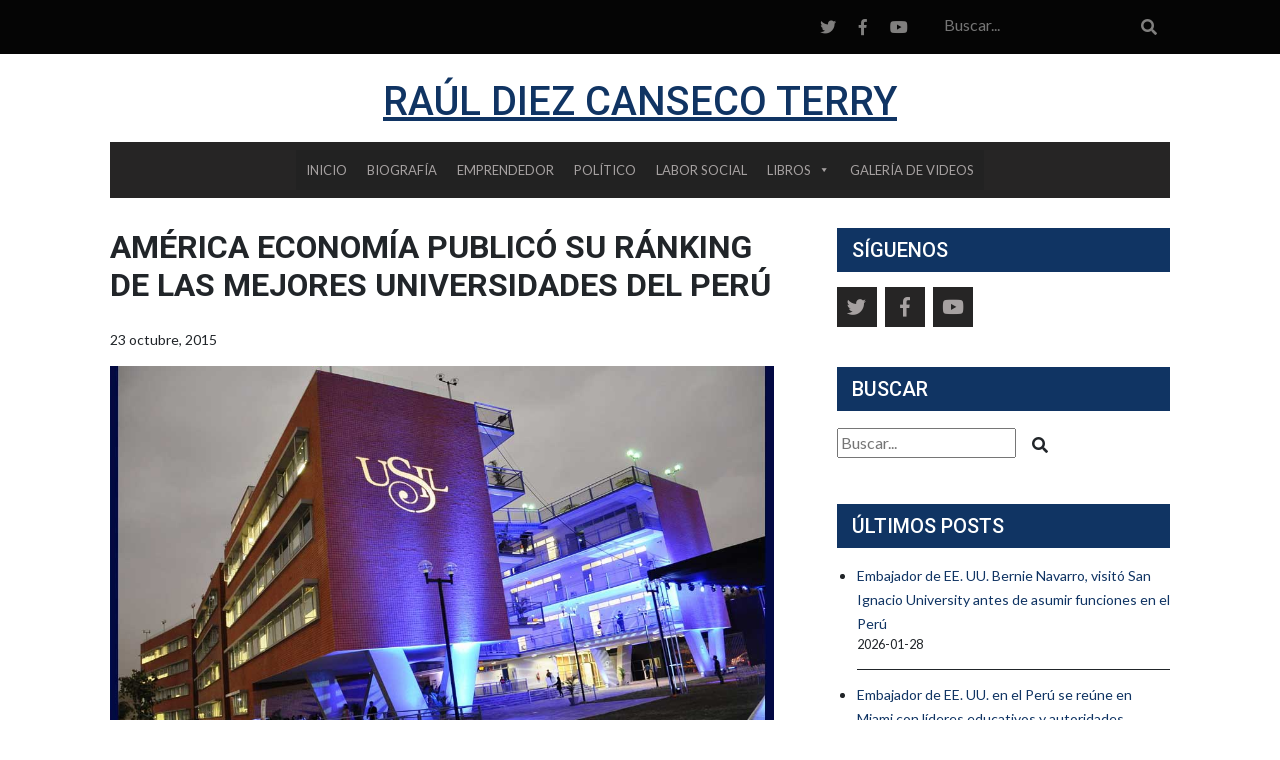

--- FILE ---
content_type: text/html; charset=UTF-8
request_url: https://www.rauldiezcansecoterry.com/america-economia-publico-su-ranking-de-las-mejores-universidades-del-peru/
body_size: 12660
content:
<!DOCTYPE html>
<html lang="es">
<head>
	<meta charset="UTF-8">
	<meta name="viewport" content="width=device-width, initial-scale=1, shrink-to-fit=no">
	<link rel="profile" href="http://gmpg.org/xfn/11">
	<link rel="pingback" href="https://www.rauldiezcansecoterry.com/xmlrpc.php">
	<link rel="stylesheet" type="text/css" href="https://www.rauldiezcansecoterry.com/wp-content/themes/RDCT/style.css">
	<!--<link rel="stylesheet" type="text/css" href="/css/fonts.css"> -->
	<link rel="icon" type="image/png" href="https://www.rauldiezcansecoterry.com/wp-content/themes/RDCT/favicon.png">
	<script src="https://ajax.googleapis.com/ajax/libs/jquery/3.4.1/jquery.min.js"></script>
	<script async src="https://stackpath.bootstrapcdn.com/bootstrap/4.3.1/js/bootstrap.min.js" integrity="sha384-JjSmVgyd0p3pXB1rRibZUAYoIIy6OrQ6VrjIEaFf/nJGzIxFDsf4x0xIM+B07jRM" crossorigin="anonymous"></script>
	<script src="https://www.rauldiezcansecoterry.com/wp-content/themes/RDCT/slick/slick.min.js"></script>	
	<meta name='robots' content='index, follow, max-image-preview:large, max-snippet:-1, max-video-preview:-1' />
	<style>img:is([sizes="auto" i], [sizes^="auto," i]) { contain-intrinsic-size: 3000px 1500px }</style>
	
	<!-- This site is optimized with the Yoast SEO plugin v21.3 - https://yoast.com/wordpress/plugins/seo/ -->
	<title>América Economía publicó su Ránking de las Mejores Universidades del Perú</title>
	<link rel="canonical" href="https://www.rauldiezcansecoterry.com/america-economia-publico-su-ranking-de-las-mejores-universidades-del-peru/" />
	<meta property="og:locale" content="es_ES" />
	<meta property="og:type" content="article" />
	<meta property="og:title" content="América Economía publicó su Ránking de las Mejores Universidades del Perú" />
	<meta property="og:description" content="USIL entre las 8 mejores del Perú La revista América Economía publicó el ránking de las mejores universidades del Perú en su edición N° 90 del mes de octubre. En la clasificación, la Universidad San Ignacio de Loyola (USIL), se ubica entre las mejores 8 del país. “La discusión ya no es solo la importancia [&hellip;]" />
	<meta property="og:url" content="https://www.rauldiezcansecoterry.com/america-economia-publico-su-ranking-de-las-mejores-universidades-del-peru/" />
	<meta property="og:site_name" content="Raúl Diez Canseco Terry - Web oficial" />
	<meta property="article:publisher" content="https://www.facebook.com/rauldiezcanseco" />
	<meta property="article:author" content="https://www.facebook.com/rauldiezcanseco" />
	<meta property="article:published_time" content="2015-10-24T03:54:56+00:00" />
	<meta property="article:modified_time" content="2015-10-24T04:52:46+00:00" />
	<meta property="og:image" content="https://www.rauldiezcansecoterry.com/wp-content/uploads/2015/10/ranking-universidades.jpg" />
	<meta property="og:image:width" content="1051" />
	<meta property="og:image:height" content="584" />
	<meta property="og:image:type" content="image/jpeg" />
	<meta name="author" content="Administrador" />
	<meta name="twitter:label1" content="Written by" />
	<meta name="twitter:data1" content="Administrador" />
	<meta name="twitter:label2" content="Est. reading time" />
	<meta name="twitter:data2" content="1 minuto" />
	<script type="application/ld+json" class="yoast-schema-graph">{"@context":"https://schema.org","@graph":[{"@type":"Article","@id":"https://www.rauldiezcansecoterry.com/america-economia-publico-su-ranking-de-las-mejores-universidades-del-peru/#article","isPartOf":{"@id":"https://www.rauldiezcansecoterry.com/america-economia-publico-su-ranking-de-las-mejores-universidades-del-peru/"},"author":{"name":"Administrador","@id":"http://10.0.1.44/#/schema/person/7251f55310fa6de0fd69731199ef19e8"},"headline":"América Economía publicó su Ránking de las Mejores Universidades del Perú","datePublished":"2015-10-24T03:54:56+00:00","dateModified":"2015-10-24T04:52:46+00:00","mainEntityOfPage":{"@id":"https://www.rauldiezcansecoterry.com/america-economia-publico-su-ranking-de-las-mejores-universidades-del-peru/"},"wordCount":258,"commentCount":0,"publisher":{"@id":"http://10.0.1.44/#/schema/person/7251f55310fa6de0fd69731199ef19e8"},"image":{"@id":"https://www.rauldiezcansecoterry.com/america-economia-publico-su-ranking-de-las-mejores-universidades-del-peru/#primaryimage"},"thumbnailUrl":"https://www.rauldiezcansecoterry.com/wp-content/uploads/2015/10/ranking-universidades.jpg","keywords":["USIL"],"articleSection":["Educación","Usil"],"inLanguage":"es","potentialAction":[{"@type":"CommentAction","name":"Comment","target":["https://www.rauldiezcansecoterry.com/america-economia-publico-su-ranking-de-las-mejores-universidades-del-peru/#respond"]}]},{"@type":"WebPage","@id":"https://www.rauldiezcansecoterry.com/america-economia-publico-su-ranking-de-las-mejores-universidades-del-peru/","url":"https://www.rauldiezcansecoterry.com/america-economia-publico-su-ranking-de-las-mejores-universidades-del-peru/","name":"América Economía publicó su Ránking de las Mejores Universidades del Perú","isPartOf":{"@id":"http://10.0.1.44/#website"},"primaryImageOfPage":{"@id":"https://www.rauldiezcansecoterry.com/america-economia-publico-su-ranking-de-las-mejores-universidades-del-peru/#primaryimage"},"image":{"@id":"https://www.rauldiezcansecoterry.com/america-economia-publico-su-ranking-de-las-mejores-universidades-del-peru/#primaryimage"},"thumbnailUrl":"https://www.rauldiezcansecoterry.com/wp-content/uploads/2015/10/ranking-universidades.jpg","datePublished":"2015-10-24T03:54:56+00:00","dateModified":"2015-10-24T04:52:46+00:00","breadcrumb":{"@id":"https://www.rauldiezcansecoterry.com/america-economia-publico-su-ranking-de-las-mejores-universidades-del-peru/#breadcrumb"},"inLanguage":"es","potentialAction":[{"@type":"ReadAction","target":["https://www.rauldiezcansecoterry.com/america-economia-publico-su-ranking-de-las-mejores-universidades-del-peru/"]}]},{"@type":"ImageObject","inLanguage":"es","@id":"https://www.rauldiezcansecoterry.com/america-economia-publico-su-ranking-de-las-mejores-universidades-del-peru/#primaryimage","url":"https://www.rauldiezcansecoterry.com/wp-content/uploads/2015/10/ranking-universidades.jpg","contentUrl":"https://www.rauldiezcansecoterry.com/wp-content/uploads/2015/10/ranking-universidades.jpg","width":1051,"height":584},{"@type":"BreadcrumbList","@id":"https://www.rauldiezcansecoterry.com/america-economia-publico-su-ranking-de-las-mejores-universidades-del-peru/#breadcrumb","itemListElement":[{"@type":"ListItem","position":1,"name":"Home","item":"http://10.0.1.44/"},{"@type":"ListItem","position":2,"name":"Noticias","item":"https://www.rauldiezcansecoterry.com/noticias/"},{"@type":"ListItem","position":3,"name":"América Economía publicó su Ránking de las Mejores Universidades del Perú"}]},{"@type":"WebSite","@id":"http://10.0.1.44/#website","url":"http://10.0.1.44/","name":"Raúl Diez Canseco Terry","description":"Fundador Presidente de la Corporación Educativa USIL","publisher":{"@id":"http://10.0.1.44/#/schema/person/7251f55310fa6de0fd69731199ef19e8"},"potentialAction":[{"@type":"SearchAction","target":{"@type":"EntryPoint","urlTemplate":"http://10.0.1.44/?s={search_term_string}"},"query-input":"required name=search_term_string"}],"inLanguage":"es"},{"@type":["Person","Organization"],"@id":"http://10.0.1.44/#/schema/person/7251f55310fa6de0fd69731199ef19e8","name":"Administrador","image":{"@type":"ImageObject","inLanguage":"es","@id":"http://10.0.1.44/#/schema/person/image/","url":"https://secure.gravatar.com/avatar/eaca0abd11327925bc23506accd5170d621d96fba2a2f1c7c6f39cf93f84bb1f?s=96&d=blank&r=g","contentUrl":"https://secure.gravatar.com/avatar/eaca0abd11327925bc23506accd5170d621d96fba2a2f1c7c6f39cf93f84bb1f?s=96&d=blank&r=g","caption":"Administrador"},"logo":{"@id":"http://10.0.1.44/#/schema/person/image/"},"sameAs":["https://www.facebook.com/rauldiezcanseco"]}]}</script>
	<!-- / Yoast SEO plugin. -->


<link rel='dns-prefetch' href='//www.googletagmanager.com' />
<link rel="alternate" type="application/rss+xml" title="Raúl Diez Canseco Terry - Web oficial &raquo; Feed" href="https://www.rauldiezcansecoterry.com/feed/" />
<link rel="alternate" type="application/rss+xml" title="Raúl Diez Canseco Terry - Web oficial &raquo; Feed de los comentarios" href="https://www.rauldiezcansecoterry.com/comments/feed/" />
<link rel="alternate" type="application/rss+xml" title="Raúl Diez Canseco Terry - Web oficial &raquo; Comentario América Economía publicó su Ránking de las Mejores Universidades del Perú del feed" href="https://www.rauldiezcansecoterry.com/america-economia-publico-su-ranking-de-las-mejores-universidades-del-peru/feed/" />
<link rel='stylesheet' id='wp-block-library-css' href='https://www.rauldiezcansecoterry.com/wp-includes/css/dist/block-library/style.min.css?ver=6.8.3' type='text/css' media='all' />
<style id='classic-theme-styles-inline-css' type='text/css'>
/*! This file is auto-generated */
.wp-block-button__link{color:#fff;background-color:#32373c;border-radius:9999px;box-shadow:none;text-decoration:none;padding:calc(.667em + 2px) calc(1.333em + 2px);font-size:1.125em}.wp-block-file__button{background:#32373c;color:#fff;text-decoration:none}
</style>
<style id='global-styles-inline-css' type='text/css'>
:root{--wp--preset--aspect-ratio--square: 1;--wp--preset--aspect-ratio--4-3: 4/3;--wp--preset--aspect-ratio--3-4: 3/4;--wp--preset--aspect-ratio--3-2: 3/2;--wp--preset--aspect-ratio--2-3: 2/3;--wp--preset--aspect-ratio--16-9: 16/9;--wp--preset--aspect-ratio--9-16: 9/16;--wp--preset--color--black: #000000;--wp--preset--color--cyan-bluish-gray: #abb8c3;--wp--preset--color--white: #ffffff;--wp--preset--color--pale-pink: #f78da7;--wp--preset--color--vivid-red: #cf2e2e;--wp--preset--color--luminous-vivid-orange: #ff6900;--wp--preset--color--luminous-vivid-amber: #fcb900;--wp--preset--color--light-green-cyan: #7bdcb5;--wp--preset--color--vivid-green-cyan: #00d084;--wp--preset--color--pale-cyan-blue: #8ed1fc;--wp--preset--color--vivid-cyan-blue: #0693e3;--wp--preset--color--vivid-purple: #9b51e0;--wp--preset--gradient--vivid-cyan-blue-to-vivid-purple: linear-gradient(135deg,rgba(6,147,227,1) 0%,rgb(155,81,224) 100%);--wp--preset--gradient--light-green-cyan-to-vivid-green-cyan: linear-gradient(135deg,rgb(122,220,180) 0%,rgb(0,208,130) 100%);--wp--preset--gradient--luminous-vivid-amber-to-luminous-vivid-orange: linear-gradient(135deg,rgba(252,185,0,1) 0%,rgba(255,105,0,1) 100%);--wp--preset--gradient--luminous-vivid-orange-to-vivid-red: linear-gradient(135deg,rgba(255,105,0,1) 0%,rgb(207,46,46) 100%);--wp--preset--gradient--very-light-gray-to-cyan-bluish-gray: linear-gradient(135deg,rgb(238,238,238) 0%,rgb(169,184,195) 100%);--wp--preset--gradient--cool-to-warm-spectrum: linear-gradient(135deg,rgb(74,234,220) 0%,rgb(151,120,209) 20%,rgb(207,42,186) 40%,rgb(238,44,130) 60%,rgb(251,105,98) 80%,rgb(254,248,76) 100%);--wp--preset--gradient--blush-light-purple: linear-gradient(135deg,rgb(255,206,236) 0%,rgb(152,150,240) 100%);--wp--preset--gradient--blush-bordeaux: linear-gradient(135deg,rgb(254,205,165) 0%,rgb(254,45,45) 50%,rgb(107,0,62) 100%);--wp--preset--gradient--luminous-dusk: linear-gradient(135deg,rgb(255,203,112) 0%,rgb(199,81,192) 50%,rgb(65,88,208) 100%);--wp--preset--gradient--pale-ocean: linear-gradient(135deg,rgb(255,245,203) 0%,rgb(182,227,212) 50%,rgb(51,167,181) 100%);--wp--preset--gradient--electric-grass: linear-gradient(135deg,rgb(202,248,128) 0%,rgb(113,206,126) 100%);--wp--preset--gradient--midnight: linear-gradient(135deg,rgb(2,3,129) 0%,rgb(40,116,252) 100%);--wp--preset--font-size--small: 13px;--wp--preset--font-size--medium: 20px;--wp--preset--font-size--large: 36px;--wp--preset--font-size--x-large: 42px;--wp--preset--spacing--20: 0.44rem;--wp--preset--spacing--30: 0.67rem;--wp--preset--spacing--40: 1rem;--wp--preset--spacing--50: 1.5rem;--wp--preset--spacing--60: 2.25rem;--wp--preset--spacing--70: 3.38rem;--wp--preset--spacing--80: 5.06rem;--wp--preset--shadow--natural: 6px 6px 9px rgba(0, 0, 0, 0.2);--wp--preset--shadow--deep: 12px 12px 50px rgba(0, 0, 0, 0.4);--wp--preset--shadow--sharp: 6px 6px 0px rgba(0, 0, 0, 0.2);--wp--preset--shadow--outlined: 6px 6px 0px -3px rgba(255, 255, 255, 1), 6px 6px rgba(0, 0, 0, 1);--wp--preset--shadow--crisp: 6px 6px 0px rgba(0, 0, 0, 1);}:where(.is-layout-flex){gap: 0.5em;}:where(.is-layout-grid){gap: 0.5em;}body .is-layout-flex{display: flex;}.is-layout-flex{flex-wrap: wrap;align-items: center;}.is-layout-flex > :is(*, div){margin: 0;}body .is-layout-grid{display: grid;}.is-layout-grid > :is(*, div){margin: 0;}:where(.wp-block-columns.is-layout-flex){gap: 2em;}:where(.wp-block-columns.is-layout-grid){gap: 2em;}:where(.wp-block-post-template.is-layout-flex){gap: 1.25em;}:where(.wp-block-post-template.is-layout-grid){gap: 1.25em;}.has-black-color{color: var(--wp--preset--color--black) !important;}.has-cyan-bluish-gray-color{color: var(--wp--preset--color--cyan-bluish-gray) !important;}.has-white-color{color: var(--wp--preset--color--white) !important;}.has-pale-pink-color{color: var(--wp--preset--color--pale-pink) !important;}.has-vivid-red-color{color: var(--wp--preset--color--vivid-red) !important;}.has-luminous-vivid-orange-color{color: var(--wp--preset--color--luminous-vivid-orange) !important;}.has-luminous-vivid-amber-color{color: var(--wp--preset--color--luminous-vivid-amber) !important;}.has-light-green-cyan-color{color: var(--wp--preset--color--light-green-cyan) !important;}.has-vivid-green-cyan-color{color: var(--wp--preset--color--vivid-green-cyan) !important;}.has-pale-cyan-blue-color{color: var(--wp--preset--color--pale-cyan-blue) !important;}.has-vivid-cyan-blue-color{color: var(--wp--preset--color--vivid-cyan-blue) !important;}.has-vivid-purple-color{color: var(--wp--preset--color--vivid-purple) !important;}.has-black-background-color{background-color: var(--wp--preset--color--black) !important;}.has-cyan-bluish-gray-background-color{background-color: var(--wp--preset--color--cyan-bluish-gray) !important;}.has-white-background-color{background-color: var(--wp--preset--color--white) !important;}.has-pale-pink-background-color{background-color: var(--wp--preset--color--pale-pink) !important;}.has-vivid-red-background-color{background-color: var(--wp--preset--color--vivid-red) !important;}.has-luminous-vivid-orange-background-color{background-color: var(--wp--preset--color--luminous-vivid-orange) !important;}.has-luminous-vivid-amber-background-color{background-color: var(--wp--preset--color--luminous-vivid-amber) !important;}.has-light-green-cyan-background-color{background-color: var(--wp--preset--color--light-green-cyan) !important;}.has-vivid-green-cyan-background-color{background-color: var(--wp--preset--color--vivid-green-cyan) !important;}.has-pale-cyan-blue-background-color{background-color: var(--wp--preset--color--pale-cyan-blue) !important;}.has-vivid-cyan-blue-background-color{background-color: var(--wp--preset--color--vivid-cyan-blue) !important;}.has-vivid-purple-background-color{background-color: var(--wp--preset--color--vivid-purple) !important;}.has-black-border-color{border-color: var(--wp--preset--color--black) !important;}.has-cyan-bluish-gray-border-color{border-color: var(--wp--preset--color--cyan-bluish-gray) !important;}.has-white-border-color{border-color: var(--wp--preset--color--white) !important;}.has-pale-pink-border-color{border-color: var(--wp--preset--color--pale-pink) !important;}.has-vivid-red-border-color{border-color: var(--wp--preset--color--vivid-red) !important;}.has-luminous-vivid-orange-border-color{border-color: var(--wp--preset--color--luminous-vivid-orange) !important;}.has-luminous-vivid-amber-border-color{border-color: var(--wp--preset--color--luminous-vivid-amber) !important;}.has-light-green-cyan-border-color{border-color: var(--wp--preset--color--light-green-cyan) !important;}.has-vivid-green-cyan-border-color{border-color: var(--wp--preset--color--vivid-green-cyan) !important;}.has-pale-cyan-blue-border-color{border-color: var(--wp--preset--color--pale-cyan-blue) !important;}.has-vivid-cyan-blue-border-color{border-color: var(--wp--preset--color--vivid-cyan-blue) !important;}.has-vivid-purple-border-color{border-color: var(--wp--preset--color--vivid-purple) !important;}.has-vivid-cyan-blue-to-vivid-purple-gradient-background{background: var(--wp--preset--gradient--vivid-cyan-blue-to-vivid-purple) !important;}.has-light-green-cyan-to-vivid-green-cyan-gradient-background{background: var(--wp--preset--gradient--light-green-cyan-to-vivid-green-cyan) !important;}.has-luminous-vivid-amber-to-luminous-vivid-orange-gradient-background{background: var(--wp--preset--gradient--luminous-vivid-amber-to-luminous-vivid-orange) !important;}.has-luminous-vivid-orange-to-vivid-red-gradient-background{background: var(--wp--preset--gradient--luminous-vivid-orange-to-vivid-red) !important;}.has-very-light-gray-to-cyan-bluish-gray-gradient-background{background: var(--wp--preset--gradient--very-light-gray-to-cyan-bluish-gray) !important;}.has-cool-to-warm-spectrum-gradient-background{background: var(--wp--preset--gradient--cool-to-warm-spectrum) !important;}.has-blush-light-purple-gradient-background{background: var(--wp--preset--gradient--blush-light-purple) !important;}.has-blush-bordeaux-gradient-background{background: var(--wp--preset--gradient--blush-bordeaux) !important;}.has-luminous-dusk-gradient-background{background: var(--wp--preset--gradient--luminous-dusk) !important;}.has-pale-ocean-gradient-background{background: var(--wp--preset--gradient--pale-ocean) !important;}.has-electric-grass-gradient-background{background: var(--wp--preset--gradient--electric-grass) !important;}.has-midnight-gradient-background{background: var(--wp--preset--gradient--midnight) !important;}.has-small-font-size{font-size: var(--wp--preset--font-size--small) !important;}.has-medium-font-size{font-size: var(--wp--preset--font-size--medium) !important;}.has-large-font-size{font-size: var(--wp--preset--font-size--large) !important;}.has-x-large-font-size{font-size: var(--wp--preset--font-size--x-large) !important;}
:where(.wp-block-post-template.is-layout-flex){gap: 1.25em;}:where(.wp-block-post-template.is-layout-grid){gap: 1.25em;}
:where(.wp-block-columns.is-layout-flex){gap: 2em;}:where(.wp-block-columns.is-layout-grid){gap: 2em;}
:root :where(.wp-block-pullquote){font-size: 1.5em;line-height: 1.6;}
</style>
<link rel='stylesheet' id='megamenu-css' href='https://www.rauldiezcansecoterry.com/wp-content/uploads/maxmegamenu/style.css?ver=9d15e2' type='text/css' media='all' />
<link rel='stylesheet' id='dashicons-css' href='https://www.rauldiezcansecoterry.com/wp-includes/css/dashicons.min.css?ver=6.8.3' type='text/css' media='all' />
<link rel='stylesheet' id='child-understrap-styles-css' href='https://www.rauldiezcansecoterry.com/wp-content/themes/RDCT/css/child-theme.min.css?ver=0.5.5' type='text/css' media='all' />
<script type="text/javascript" src="https://www.rauldiezcansecoterry.com/wp-includes/js/jquery/jquery.min.js?ver=3.7.1" id="jquery-core-js"></script>
<script type="text/javascript" src="https://www.rauldiezcansecoterry.com/wp-includes/js/jquery/jquery-migrate.min.js?ver=3.4.1" id="jquery-migrate-js"></script>
<link rel="https://api.w.org/" href="https://www.rauldiezcansecoterry.com/wp-json/" /><link rel="alternate" title="JSON" type="application/json" href="https://www.rauldiezcansecoterry.com/wp-json/wp/v2/posts/2195" /><link rel="EditURI" type="application/rsd+xml" title="RSD" href="https://www.rauldiezcansecoterry.com/xmlrpc.php?rsd" />
<meta name="generator" content="WordPress 6.8.3" />
<link rel='shortlink' href='https://www.rauldiezcansecoterry.com/?p=2195' />
<link rel="alternate" title="oEmbed (JSON)" type="application/json+oembed" href="https://www.rauldiezcansecoterry.com/wp-json/oembed/1.0/embed?url=https%3A%2F%2Fwww.rauldiezcansecoterry.com%2Famerica-economia-publico-su-ranking-de-las-mejores-universidades-del-peru%2F" />
<link rel="alternate" title="oEmbed (XML)" type="text/xml+oembed" href="https://www.rauldiezcansecoterry.com/wp-json/oembed/1.0/embed?url=https%3A%2F%2Fwww.rauldiezcansecoterry.com%2Famerica-economia-publico-su-ranking-de-las-mejores-universidades-del-peru%2F&#038;format=xml" />
<meta name="generator" content="Site Kit by Google 1.157.0" /><meta name="mobile-web-app-capable" content="yes">
<meta name="apple-mobile-web-app-capable" content="yes">
<meta name="apple-mobile-web-app-title" content="Raúl Diez Canseco Terry - Web oficial - Fundador Presidente de la Corporación Educativa USIL">

<!-- Google Tag Manager snippet added by Site Kit -->
<script type="text/javascript">
/* <![CDATA[ */

			( function( w, d, s, l, i ) {
				w[l] = w[l] || [];
				w[l].push( {'gtm.start': new Date().getTime(), event: 'gtm.js'} );
				var f = d.getElementsByTagName( s )[0],
					j = d.createElement( s ), dl = l != 'dataLayer' ? '&l=' + l : '';
				j.async = true;
				j.src = 'https://www.googletagmanager.com/gtm.js?id=' + i + dl;
				f.parentNode.insertBefore( j, f );
			} )( window, document, 'script', 'dataLayer', 'GTM-PLTCRPB' );
			
/* ]]> */
</script>

<!-- End Google Tag Manager snippet added by Site Kit -->
<link rel="icon" href="https://www.rauldiezcansecoterry.com/wp-content/uploads/2023/07/cropped-Favicon-raul-diez-canseco-32x32.png" sizes="32x32" />
<link rel="icon" href="https://www.rauldiezcansecoterry.com/wp-content/uploads/2023/07/cropped-Favicon-raul-diez-canseco-192x192.png" sizes="192x192" />
<link rel="apple-touch-icon" href="https://www.rauldiezcansecoterry.com/wp-content/uploads/2023/07/cropped-Favicon-raul-diez-canseco-180x180.png" />
<meta name="msapplication-TileImage" content="https://www.rauldiezcansecoterry.com/wp-content/uploads/2023/07/cropped-Favicon-raul-diez-canseco-270x270.png" />
<style type="text/css">/** Mega Menu CSS: fs **/</style>
		
	<!-- Global site tag (gtag.js) - Google Analytics -->

<script async src="https://www.googletagmanager.com/gtag/js?id=UA-23444608-1"></script>

<script>

  window.dataLayer = window.dataLayer || [];

  function gtag(){dataLayer.push(arguments);}

  gtag('js', new Date());

 

  gtag('config', 'UA-23444608-1');

</script>	
</head>

<body class="wp-singular post-template-default single single-post postid-2195 single-format-standard wp-embed-responsive wp-theme-understrap-master wp-child-theme-RDCT mega-menu-primary">
	<header id="header">
		<div id="top-header" class="py-2">
			<div class="container">
				<div class="row">
					<div class="col-md-12 d-flex justify-content-end align-items-center">
						<div class="redes-header mr-3"> 
							<a href="https://twitter.com/rauldiezcanseco" target="_blank"><i class="fab fa-twitter"></i></a>
							<a href="https://www.facebook.com/rauldiezcanseco" target="_blank"><i class="fab fa-facebook-f"></i></a>
							<a href="https://www.youtube.com/@RaulDiezCansecoTerry/videos" target="_blank"><i class="fab fa-youtube"></i></a>
						</div>							
						<form class="form-search" method="get" action="https://www.rauldiezcansecoterry.com/" role="search">
							<input class="search-query" type="text" name="s" id="s" placeholder="Buscar..." autocomplete="off" value="" required>
							<button class="btn search-submit" id="searchsubmit"><i class="fas fa-search"></i></button>
						</form>								
					</div>
				</div>
			</div>
		</div>

		<div id="contenedor-menu-header" class="pt-4">
			<div class="container">
				<div class="row">
					<div class="col-md-12 text-center">
						<div id="logo" class="text-center">
							<a href="https://www.rauldiezcansecoterry.com">
								<h1>RAÚL DIEZ CANSECO TERRY</h1>
							</a>
							<h2></h2>
						</div>
						<!-- ******************* The Navbar Area ******************* -->
						<div id="wrapper-navbar" class="mt-3">
							<nav class="navbar">
								<!-- The WordPress Menu goes here -->
								<div id="mega-menu-wrap-primary" class="mega-menu-wrap"><div class="mega-menu-toggle"><div class="mega-toggle-blocks-left"></div><div class="mega-toggle-blocks-center"></div><div class="mega-toggle-blocks-right"><div class='mega-toggle-block mega-menu-toggle-animated-block mega-toggle-block-0' id='mega-toggle-block-0'><button aria-label="Toggle Menu" class="mega-toggle-animated mega-toggle-animated-slider" type="button" aria-expanded="false">
                  <span class="mega-toggle-animated-box">
                    <span class="mega-toggle-animated-inner"></span>
                  </span>
                </button></div></div></div><ul id="mega-menu-primary" class="mega-menu max-mega-menu mega-menu-horizontal mega-no-js" data-event="hover_intent" data-effect="fade_up" data-effect-speed="200" data-effect-mobile="disabled" data-effect-speed-mobile="0" data-mobile-force-width="false" data-second-click="go" data-document-click="collapse" data-vertical-behaviour="standard" data-breakpoint="768" data-unbind="true" data-mobile-state="collapse_all" data-mobile-direction="vertical" data-hover-intent-timeout="300" data-hover-intent-interval="100"><li class="mega-menu-item mega-menu-item-type-post_type mega-menu-item-object-page mega-menu-item-home mega-align-bottom-left mega-menu-flyout mega-menu-item-338" id="mega-menu-item-338"><a class="mega-menu-link" href="https://www.rauldiezcansecoterry.com/" tabindex="0">Inicio</a></li><li class="mega-menu-item mega-menu-item-type-post_type mega-menu-item-object-page mega-align-bottom-left mega-menu-flyout mega-menu-item-342" id="mega-menu-item-342"><a class="mega-menu-link" href="https://www.rauldiezcansecoterry.com/biografia-de-raul-diez-canseco/" tabindex="0">BIOGRAFÍA</a></li><li class="mega-menu-item mega-menu-item-type-post_type mega-menu-item-object-page mega-align-bottom-left mega-menu-flyout mega-menu-item-796" id="mega-menu-item-796"><a class="mega-menu-link" href="https://www.rauldiezcansecoterry.com/emprendedor-raul-diez-canseco-terry/" tabindex="0">EMPRENDEDOR</a></li><li class="mega-menu-item mega-menu-item-type-post_type mega-menu-item-object-page mega-align-bottom-left mega-menu-flyout mega-menu-item-340" id="mega-menu-item-340"><a class="mega-menu-link" href="https://www.rauldiezcansecoterry.com/politico-raul-diez-canseco-terry/" tabindex="0">POLÍTICO</a></li><li class="mega-menu-item mega-menu-item-type-post_type mega-menu-item-object-page mega-align-bottom-left mega-menu-flyout mega-menu-item-6184" id="mega-menu-item-6184"><a class="mega-menu-link" href="https://www.rauldiezcansecoterry.com/labor-social-de-raul-diez-canseco/" tabindex="0">LABOR SOCIAL</a></li><li class="mega-menu-item mega-menu-item-type-taxonomy mega-menu-item-object-category mega-menu-item-has-children mega-align-bottom-left mega-menu-flyout mega-menu-item-6152" id="mega-menu-item-6152"><a class="mega-menu-link" href="https://www.rauldiezcansecoterry.com/libros-de-raul-diez-canseco-terry/" aria-expanded="false" tabindex="0">LIBROS<span class="mega-indicator" aria-hidden="true"></span></a>
<ul class="mega-sub-menu">
<li class="mega-menu-item mega-menu-item-type-taxonomy mega-menu-item-object-category mega-menu-item-6721" id="mega-menu-item-6721"><a class="mega-menu-link" href="https://www.rauldiezcansecoterry.com/mision-peru/">Misión Perú</a></li><li class="mega-menu-item mega-menu-item-type-taxonomy mega-menu-item-object-category mega-has-description mega-menu-item-6153" id="mega-menu-item-6153"><a class="mega-menu-link" href="https://www.rauldiezcansecoterry.com/extractos-libro-educacion-con-futuro/"><span class="mega-description-group"><span class="mega-menu-title">Educación con Futuro. Libertad y valores</span><span class="mega-menu-description">Extractos del libro “Educación con futuro. Libertad y Valores” de Raúl Diez Canseco.</span></span></a></li><li class="mega-menu-item mega-menu-item-type-taxonomy mega-menu-item-object-category mega-menu-item-6154" id="mega-menu-item-6154"><a class="mega-menu-link" href="https://www.rauldiezcansecoterry.com/libro-adelante-raul-diez-canseco-terry/">Adelante</a></li><li class="mega-menu-item mega-menu-item-type-taxonomy mega-menu-item-object-category mega-menu-item-1037" id="mega-menu-item-1037"><a class="mega-menu-link" href="https://www.rauldiezcansecoterry.com/el-arte-de-emprender-raul-diez-canseco/">El arte de emprender</a></li><li class="mega-menu-item mega-menu-item-type-taxonomy mega-menu-item-object-category mega-menu-item-1036" id="mega-menu-item-1036"><a class="mega-menu-link" href="https://www.rauldiezcansecoterry.com/gestion-de-estado-raul-diez-canseco/">Gestión de Estado</a></li><li class="mega-menu-item mega-menu-item-type-taxonomy mega-menu-item-object-category mega-menu-item-6155" id="mega-menu-item-6155"><a class="mega-menu-link" href="https://www.rauldiezcansecoterry.com/pais-de-emprendedores/">Perú Pais de emprendedores</a></li><li class="mega-menu-item mega-menu-item-type-taxonomy mega-menu-item-object-category mega-menu-item-1038" id="mega-menu-item-1038"><a class="mega-menu-link" href="https://www.rauldiezcansecoterry.com/decreto-supremo-047-2/">Decreto Supremo 047</a></li><li class="mega-menu-item mega-menu-item-type-taxonomy mega-menu-item-object-category mega-menu-item-1085" id="mega-menu-item-1085"><a class="mega-menu-link" href="https://www.rauldiezcansecoterry.com/hablemos-del-peru/">Hablemos del Perú. Testimonio de un candidato</a></li></ul>
</li><li class="mega-menu-item mega-menu-item-type-post_type mega-menu-item-object-page mega-align-bottom-left mega-menu-flyout mega-menu-item-651" id="mega-menu-item-651"><a class="mega-menu-link" href="https://www.rauldiezcansecoterry.com/galeria-de-videos/" tabindex="0">GALERÍA DE VIDEOS</a></li></ul></div>							</nav><!-- .site-navigation -->		
						</div><!-- #wrapper-navbar end -->								
					</div>
				</div>
			</div>
		</div>
	</header>
<div class="wrapper" id="page-wrapper">
	<div class="container" id="content" tabindex="-1">
		<div class="row">
			<main class="col-md-8 pr-5" id="main">
									<article class="post-2195 post type-post status-publish format-standard has-post-thumbnail hentry category-educacion-raul-diez-canseco category-usil-raul-diez-canseco tag-usil" id="post-2195">
						<header class="entry-header">
							<h2 class="entry-title">América Economía publicó su Ránking de las Mejores Universidades del Perú</h2>
							<p><span class="entry-date">23 octubre, 2015</span></p>
						</header><!-- .entry-header -->	

																					<div class="imagen-post mb-3">
									<img width="1051" height="584" src="https://www.rauldiezcansecoterry.com/wp-content/uploads/2015/10/ranking-universidades.jpg" class="attachment-post-thumbnail size-post-thumbnail wp-post-image" alt="" decoding="async" fetchpriority="high" srcset="https://www.rauldiezcansecoterry.com/wp-content/uploads/2015/10/ranking-universidades.jpg 1051w, https://www.rauldiezcansecoterry.com/wp-content/uploads/2015/10/ranking-universidades-300x167.jpg 300w, https://www.rauldiezcansecoterry.com/wp-content/uploads/2015/10/ranking-universidades-1024x569.jpg 1024w, https://www.rauldiezcansecoterry.com/wp-content/uploads/2015/10/ranking-universidades-1050x583.jpg 1050w, https://www.rauldiezcansecoterry.com/wp-content/uploads/2015/10/ranking-universidades-335x186.jpg 335w" sizes="(max-width: 1051px) 100vw, 1051px" />								</div>							
													
						<div class="entry-content">
							<p><strong>USIL entre las 8 mejores del Perú</strong></p>
<p>La revista <span style="color: #3366ff;"><a style="color: #3366ff;" href="http://www.americaeconomia.com/peru" target="_blank">América Economía</a></span> publicó el ránking de las mejores universidades del Perú en su edición N° 90 del mes de octubre. En la clasificación, la <strong>Universidad San Ignacio de Loyola</strong> (USIL), se ubica entre las mejores 8 del país.</p>
<p>“La discusión ya no es solo la importancia estratégica de la educación superior para el Perú. También se trata de cómo mejorar la calidad de sus universidades para dar cuenta de los inmensos desafíos asociados al capital humano del país. Y este nuevo Ránking de las Mejores Universidades del Perú muestra cómo lo hace el segmento de casas de estudio más comprometidos con la calidad”, señala la presentación del estudio.</p>
<p>Según la metodología, explicada por la propia publicación, en esta evaluación han participado aquellas universidades peruanas que se animaron a afrontar un proceso riguroso de producción de datos y documentos de validación de los mismos, entregados a AméricaEconomíaIntelligence para su respectivo análisis en ocho dimensiones de calidad universitaria.</p>
<p>Estas variables son: calidad docente, investigación e innovación, empleabilidad, acreditación, internacionalización, infraestructura, selectividad académica e inclusión.</p>
<p><strong>Puede leer y descargar el ránking en el siguiente enlace:</strong></p>
<p><span style="color: #3366ff;"><a style="color: #3366ff;" href="https://www.rauldiezcansecoterry.com/wp-content/uploads/2015/10/Ranking-universidades-America-Economia3.pdf" target="_blank">Ránking de las Mejores Universidades del Perú</a></span></p>
<p><strong>Fuente: Revista América Economía, N° 90, octubre 2015, páginas de la 64 a la 76</strong></p>
						</div><!-- .entry-content -->

					</article><!-- #post-## -->	
				
				<div id="etiquetas-categorias" class="w100 my-3">
					<div class="tags">
						<span>Categorías: </span>
						<a href="https://www.rauldiezcansecoterry.com/educacion-raul-diez-canseco/" alt="View all posts in Educación">Educación</a> <a href="https://www.rauldiezcansecoterry.com/usil-raul-diez-canseco/" alt="View all posts in Usil">Usil</a>						
					</div>
					<div class="tags">
						<span>Etiquetas: </span>
						<a href="https://www.rauldiezcansecoterry.com/tag/usil/" rel="tag">USIL</a>					</div>
				</div>

				<div class="comments-area comentarios mt-5" id="comments">

    
    
    
    	<div id="respond" class="comment-respond">
		<h3 id="reply-title" class="comment-reply-title">Deja una respuesta <small><a rel="nofollow" id="cancel-comment-reply-link" href="/america-economia-publico-su-ranking-de-las-mejores-universidades-del-peru/#respond" style="display:none;">Cancelar la respuesta</a></small></h3><form action="https://www.rauldiezcansecoterry.com/wp-comments-post.php" method="post" id="commentform" class="comment-form"><p class="comment-notes"><span id="email-notes">Tu dirección de correo electrónico no será publicada.</span> <span class="required-field-message">Los campos obligatorios están marcados con <span class="required">*</span></span></p><div class="form-group comment-form-comment">
	    <label for="comment">Comentario <span class="required">*</span></label>
	    <textarea class="form-control" id="comment" name="comment" aria-required="true" cols="45" rows="8"></textarea>
	    </div><div class="form-group comment-form-author"><label for="author">Nombre <span class="required">*</span></label> <input class="form-control" id="author" name="author" type="text" value="" size="30" aria-required='true'></div>
<div class="form-group comment-form-email"><label for="email">Correo electrónico <span class="required">*</span></label> <input class="form-control" id="email" name="email" type="email" value="" size="30" aria-required='true'></div>
<div class="form-group comment-form-url"><label for="url">Website</label> <input class="form-control" id="url" name="url" type="url" value="" size="30"></div>
<div class="form-group form-check comment-form-cookies-consent"><input class="form-check-input" id="wp-comment-cookies-consent" name="wp-comment-cookies-consent" type="checkbox" value="yes" /> <label class="form-check-label" for="wp-comment-cookies-consent">Guarde mi nombre, correo electrónico y sitio web en este navegador para la próxima vez que comente</label></div>
<p class="form-submit"><input name="submit" type="submit" id="submit" class="btn btn-secondary" value="Publicar el comentario" /> <input type='hidden' name='comment_post_ID' value='2195' id='comment_post_ID' />
<input type='hidden' name='comment_parent' id='comment_parent' value='0' />
</p><p style="display: none !important;" class="akismet-fields-container" data-prefix="ak_"><label>&#916;<textarea name="ak_hp_textarea" cols="45" rows="8" maxlength="100"></textarea></label><input type="hidden" id="ak_js_1" name="ak_js" value="249"/><script>document.getElementById( "ak_js_1" ).setAttribute( "value", ( new Date() ).getTime() );</script></p></form>	</div><!-- #respond -->
	
</div><!-- #comments -->	
				<div id="posts-relacionados" class="w100 d-flex mt-5">
    <div class="row">
                    <div class="post-relacionado col-md-6 pl-3">
                <a rel="next" href="https://www.rauldiezcansecoterry.com/reunion-embajador-eeuu-peru/">
                    <p class="mb-2">Artículo siguiente</p>
                    <h3 class="d-flex my-0 align-items-center">Embajador de EE. UU. en el Perú se reúne en Miami con líderes educativos y autoridades consulares para fortalecer la cooperación académica <i class="fas fa-chevron-right ml-2"></i></h3>
                </a>
            </
            	
    </div>
</div>			</main><!-- #main -->

			<div class="sidebar col-md-4">
    <aside id="custom_html-2" class="widget_text widget widget_custom_html">
        <h3 class="widget-title">SÍGUENOS</h3>
        <div class="textwidget custom-html-widget">            
            <a class="red-social" href="https://twitter.com/rauldiezcanseco" target="_blank"><i class="fab fa-twitter"></i></a>
            <a class="red-social" href="https://www.facebook.com/rauldiezcanseco" target="_blank"><i class="fab fa-facebook-f"></i></a>
            <a class="red-social" href="https://www.youtube.com/@RaulDiezCansecoTerry/videos" target="_blank"><i class="fab fa-youtube"></i></a>  
        </div>
    </aside>    
    <aside id="custom_html-3" class="widget_text widget widget_custom_html">
        <h3 class="widget-title">BUSCAR</h3>
        <div class="textwidget custom-html-widget">            
            <form class="form-search" method="get" action="https://www.rauldiezcansecoterry.com/" role="search">
                <input class="search-query" type="text" name="s" id="s" placeholder="Buscar..." autocomplete="off" value="" required>
                <button class="btn search-submit" id="searchsubmit"><i class="fas fa-search"></i></button>
            </form>	           
        </div>
    </aside>        
    
		<aside id="recent-posts-3" class="widget widget_recent_entries">
		<h3 class="widget-title">Últimos posts</h3>
		<ul>
											<li>
					<a href="https://www.rauldiezcansecoterry.com/embajador-estados-unidos-siu-miami/">Embajador de EE. UU. Bernie Navarro, visitó San Ignacio University antes de asumir funciones en el Perú</a>
											<span class="post-date">2026-01-28</span>
									</li>
											<li>
					<a href="https://www.rauldiezcansecoterry.com/reunion-embajador-eeuu-peru/">Embajador de EE. UU. en el Perú se reúne en Miami con líderes educativos y autoridades consulares para fortalecer la cooperación académica</a>
											<span class="post-date">2026-01-26</span>
									</li>
											<li>
					<a href="https://www.rauldiezcansecoterry.com/bienvenido-embajador-bernie-navarro/">Bienvenido al Perú, señor embajador de los EE. UU., Bernie Navarro</a>
											<span class="post-date">2026-01-20</span>
									</li>
											<li>
					<a href="https://www.rauldiezcansecoterry.com/entrevista-gestion/">Corporación USIL va por seis nuevas carreras y un campus propio en Estados Unidos</a>
											<span class="post-date">2026-01-18</span>
									</li>
											<li>
					<a href="https://www.rauldiezcansecoterry.com/cocina-peruana/">Un nuevo paso para llevar la cocina peruana al mundo</a>
											<span class="post-date">2026-01-14</span>
									</li>
					</ul>

		</aside><aside id="categories-3" class="widget widget_categories"><h3 class="widget-title">Categorías</h3><form action="https://www.rauldiezcansecoterry.com" method="get"><label class="screen-reader-text" for="cat">Categorías</label><select  name='cat' id='cat' class='postform'>
	<option value='-1'>Elegir la categoría</option>
	<option class="level-0" value="86">Acción Popular</option>
	<option class="level-0" value="364">Adelante</option>
	<option class="level-0" value="74">Beca 18</option>
	<option class="level-0" value="1">Blog</option>
	<option class="level-0" value="353">Columna de Opinión</option>
	<option class="level-0" value="352">Columna de Opinión</option>
	<option class="level-0" value="359">Convenios</option>
	<option class="level-0" value="127">Decreto Supremo 047</option>
	<option class="level-0" value="342">Destacado</option>
	<option class="level-0" value="3">Economía</option>
	<option class="level-0" value="4">Educación</option>
	<option class="level-0" value="362">Educación con Futuro. Libertad y valores</option>
	<option class="level-0" value="9">El arte de emprender</option>
	<option class="level-0" value="14">Emprendimiento</option>
	<option class="level-0" value="313">Entrevistas</option>
	<option class="level-0" value="90">Fernando Belaunde Terry</option>
	<option class="level-0" value="344">Foros digitales</option>
	<option class="level-0" value="156">Frases de Raúl Diez Canseco</option>
	<option class="level-0" value="10">Gestión de Estado</option>
	<option class="level-0" value="166">Hablemos del Perú. Testimonio de un candidato</option>
	<option class="level-0" value="6">Labor social</option>
	<option class="level-0" value="360">LIBROS</option>
	<option class="level-0" value="369">Misión Perú</option>
	<option class="level-0" value="254">Perú Pais de emprendedores</option>
	<option class="level-0" value="5">Política</option>
	<option class="level-0" value="123">PUBLICACIONES</option>
	<option class="level-0" value="303">Raul Diez Canseco</option>
	<option class="level-0" value="363">Records Guinness USIL</option>
	<option class="level-0" value="346">Respira Perú</option>
	<option class="level-0" value="273">Responsabilidad Social</option>
	<option class="level-0" value="7">Usil</option>
	<option class="level-0" value="251">Violeta Correa</option>
</select>
</form><script type="text/javascript">
/* <![CDATA[ */

(function() {
	var dropdown = document.getElementById( "cat" );
	function onCatChange() {
		if ( dropdown.options[ dropdown.selectedIndex ].value > 0 ) {
			dropdown.parentNode.submit();
		}
	}
	dropdown.onchange = onCatChange;
})();

/* ]]> */
</script>
</aside> 		
</div>
		</div><!-- .row -->

	</div><!-- #content -->

</div><!-- #page-wrapper -->


  <footer id="footer">
    <div id="widgets-footer" class="py-5">
      <div class="container">
        <div class="row">
          <div class="col-md-4 widget-footer">
            <h3 class="title-widget">CATEGORÍAS</h3>
            <ul class="lista-categorias">
                	<li class="cat-item cat-item-86"><a href="https://www.rauldiezcansecoterry.com/accion-popular/">Acción Popular</a>
</li>
	<li class="cat-item cat-item-364"><a href="https://www.rauldiezcansecoterry.com/libro-adelante-raul-diez-canseco-terry/">Adelante</a>
</li>
	<li class="cat-item cat-item-74"><a href="https://www.rauldiezcansecoterry.com/beca-18/">Beca 18</a>
</li>
	<li class="cat-item cat-item-1"><a href="https://www.rauldiezcansecoterry.com/blog/">Blog</a>
</li>
	<li class="cat-item cat-item-352"><a href="https://www.rauldiezcansecoterry.com/columna-de-opinion/">Columna de Opinión</a>
</li>
	<li class="cat-item cat-item-359"><a href="https://www.rauldiezcansecoterry.com/convenios/">Convenios</a>
</li>
	<li class="cat-item cat-item-127"><a href="https://www.rauldiezcansecoterry.com/decreto-supremo-047-2/">Decreto Supremo 047</a>
</li>
	<li class="cat-item cat-item-342"><a href="https://www.rauldiezcansecoterry.com/videos-destacados/">Destacado</a>
</li>
	<li class="cat-item cat-item-3"><a href="https://www.rauldiezcansecoterry.com/economia-raul-diez-canseco/">Economía</a>
</li>
	<li class="cat-item cat-item-4"><a href="https://www.rauldiezcansecoterry.com/educacion-raul-diez-canseco/">Educación</a>
</li>
	<li class="cat-item cat-item-362"><a href="https://www.rauldiezcansecoterry.com/extractos-libro-educacion-con-futuro/">Educación con Futuro. Libertad y valores</a>
</li>
	<li class="cat-item cat-item-9"><a href="https://www.rauldiezcansecoterry.com/el-arte-de-emprender-raul-diez-canseco/">El arte de emprender</a>
</li>
	<li class="cat-item cat-item-14"><a href="https://www.rauldiezcansecoterry.com/emprendimiento-raul-diez-canseco/">Emprendimiento</a>
</li>
	<li class="cat-item cat-item-313"><a href="https://www.rauldiezcansecoterry.com/entrevistas-a-raul-diez-canseco-terry/">Entrevistas</a>
</li>
	<li class="cat-item cat-item-90"><a href="https://www.rauldiezcansecoterry.com/fernando-belaunde-terry/">Fernando Belaunde Terry</a>
</li>
	<li class="cat-item cat-item-344"><a href="https://www.rauldiezcansecoterry.com/foros-digitales/">Foros digitales</a>
</li>
	<li class="cat-item cat-item-156"><a href="https://www.rauldiezcansecoterry.com/frases-de-raul-diez-canseco/">Frases de Raúl Diez Canseco</a>
</li>
	<li class="cat-item cat-item-10"><a href="https://www.rauldiezcansecoterry.com/gestion-de-estado-raul-diez-canseco/">Gestión de Estado</a>
</li>
	<li class="cat-item cat-item-166"><a href="https://www.rauldiezcansecoterry.com/hablemos-del-peru/">Hablemos del Perú. Testimonio de un candidato</a>
</li>
	<li class="cat-item cat-item-6"><a href="https://www.rauldiezcansecoterry.com/labor-social-raul-diez-canseco/">Labor social</a>
</li>
	<li class="cat-item cat-item-360"><a href="https://www.rauldiezcansecoterry.com/libros-de-raul-diez-canseco-terry/">LIBROS</a>
</li>
	<li class="cat-item cat-item-369"><a href="https://www.rauldiezcansecoterry.com/mision-peru/">Misión Perú</a>
</li>
	<li class="cat-item cat-item-254"><a href="https://www.rauldiezcansecoterry.com/pais-de-emprendedores/">Perú Pais de emprendedores</a>
</li>
	<li class="cat-item cat-item-5"><a href="https://www.rauldiezcansecoterry.com/politica-raul-diez-canseco/">Política</a>
</li>
	<li class="cat-item cat-item-123"><a href="https://www.rauldiezcansecoterry.com/publicaciones-usil/">PUBLICACIONES</a>
</li>
	<li class="cat-item cat-item-303"><a href="https://www.rauldiezcansecoterry.com/raul-diez-canseco/">Raul Diez Canseco</a>
</li>
	<li class="cat-item cat-item-363"><a href="https://www.rauldiezcansecoterry.com/records-guinness-usil/">Records Guinness USIL</a>
</li>
	<li class="cat-item cat-item-273"><a href="https://www.rauldiezcansecoterry.com/responsabilidad-social/">Responsabilidad Social</a>
</li>
	<li class="cat-item cat-item-7"><a href="https://www.rauldiezcansecoterry.com/usil-raul-diez-canseco/">Usil</a>
</li>
	<li class="cat-item cat-item-251"><a href="https://www.rauldiezcansecoterry.com/violeta-correa/">Violeta Correa</a>
</li>
 
            </ul>            
          </div>

          <div class="col-md-4 widget-footer">
            <h3 class="title-widget">ARCHIVOS</h3>
            <select name="archive-dropdown" onchange="document.location.href=this.options[this.selectedIndex].value;">
              <option value="">Seleccionar Mes</option> 
              	<option value='https://www.rauldiezcansecoterry.com/2026/01/'> enero 2026 &nbsp;(6)</option>
	<option value='https://www.rauldiezcansecoterry.com/2025/12/'> diciembre 2025 &nbsp;(2)</option>
	<option value='https://www.rauldiezcansecoterry.com/2025/11/'> noviembre 2025 &nbsp;(9)</option>
	<option value='https://www.rauldiezcansecoterry.com/2025/10/'> octubre 2025 &nbsp;(4)</option>
	<option value='https://www.rauldiezcansecoterry.com/2025/09/'> septiembre 2025 &nbsp;(11)</option>
	<option value='https://www.rauldiezcansecoterry.com/2025/08/'> agosto 2025 &nbsp;(6)</option>
	<option value='https://www.rauldiezcansecoterry.com/2025/07/'> julio 2025 &nbsp;(4)</option>
	<option value='https://www.rauldiezcansecoterry.com/2025/06/'> junio 2025 &nbsp;(4)</option>
	<option value='https://www.rauldiezcansecoterry.com/2025/05/'> mayo 2025 &nbsp;(2)</option>
	<option value='https://www.rauldiezcansecoterry.com/2025/04/'> abril 2025 &nbsp;(3)</option>
	<option value='https://www.rauldiezcansecoterry.com/2025/03/'> marzo 2025 &nbsp;(4)</option>
	<option value='https://www.rauldiezcansecoterry.com/2025/02/'> febrero 2025 &nbsp;(3)</option>
	<option value='https://www.rauldiezcansecoterry.com/2025/01/'> enero 2025 &nbsp;(5)</option>
	<option value='https://www.rauldiezcansecoterry.com/2024/12/'> diciembre 2024 &nbsp;(4)</option>
	<option value='https://www.rauldiezcansecoterry.com/2024/11/'> noviembre 2024 &nbsp;(6)</option>
	<option value='https://www.rauldiezcansecoterry.com/2024/10/'> octubre 2024 &nbsp;(6)</option>
	<option value='https://www.rauldiezcansecoterry.com/2024/09/'> septiembre 2024 &nbsp;(6)</option>
	<option value='https://www.rauldiezcansecoterry.com/2024/08/'> agosto 2024 &nbsp;(7)</option>
	<option value='https://www.rauldiezcansecoterry.com/2024/07/'> julio 2024 &nbsp;(4)</option>
	<option value='https://www.rauldiezcansecoterry.com/2024/06/'> junio 2024 &nbsp;(7)</option>
	<option value='https://www.rauldiezcansecoterry.com/2024/05/'> mayo 2024 &nbsp;(3)</option>
	<option value='https://www.rauldiezcansecoterry.com/2024/04/'> abril 2024 &nbsp;(7)</option>
	<option value='https://www.rauldiezcansecoterry.com/2024/03/'> marzo 2024 &nbsp;(8)</option>
	<option value='https://www.rauldiezcansecoterry.com/2024/02/'> febrero 2024 &nbsp;(5)</option>
	<option value='https://www.rauldiezcansecoterry.com/2024/01/'> enero 2024 &nbsp;(6)</option>
	<option value='https://www.rauldiezcansecoterry.com/2023/12/'> diciembre 2023 &nbsp;(2)</option>
	<option value='https://www.rauldiezcansecoterry.com/2023/11/'> noviembre 2023 &nbsp;(13)</option>
	<option value='https://www.rauldiezcansecoterry.com/2023/10/'> octubre 2023 &nbsp;(7)</option>
	<option value='https://www.rauldiezcansecoterry.com/2023/09/'> septiembre 2023 &nbsp;(4)</option>
	<option value='https://www.rauldiezcansecoterry.com/2023/08/'> agosto 2023 &nbsp;(8)</option>
	<option value='https://www.rauldiezcansecoterry.com/2023/07/'> julio 2023 &nbsp;(9)</option>
	<option value='https://www.rauldiezcansecoterry.com/2023/06/'> junio 2023 &nbsp;(8)</option>
	<option value='https://www.rauldiezcansecoterry.com/2023/05/'> mayo 2023 &nbsp;(5)</option>
	<option value='https://www.rauldiezcansecoterry.com/2023/04/'> abril 2023 &nbsp;(5)</option>
	<option value='https://www.rauldiezcansecoterry.com/2023/03/'> marzo 2023 &nbsp;(7)</option>
	<option value='https://www.rauldiezcansecoterry.com/2023/02/'> febrero 2023 &nbsp;(3)</option>
	<option value='https://www.rauldiezcansecoterry.com/2023/01/'> enero 2023 &nbsp;(2)</option>
	<option value='https://www.rauldiezcansecoterry.com/2022/12/'> diciembre 2022 &nbsp;(4)</option>
	<option value='https://www.rauldiezcansecoterry.com/2022/11/'> noviembre 2022 &nbsp;(12)</option>
	<option value='https://www.rauldiezcansecoterry.com/2022/10/'> octubre 2022 &nbsp;(9)</option>
	<option value='https://www.rauldiezcansecoterry.com/2022/09/'> septiembre 2022 &nbsp;(9)</option>
	<option value='https://www.rauldiezcansecoterry.com/2022/08/'> agosto 2022 &nbsp;(10)</option>
	<option value='https://www.rauldiezcansecoterry.com/2022/07/'> julio 2022 &nbsp;(6)</option>
	<option value='https://www.rauldiezcansecoterry.com/2022/06/'> junio 2022 &nbsp;(10)</option>
	<option value='https://www.rauldiezcansecoterry.com/2022/05/'> mayo 2022 &nbsp;(6)</option>
	<option value='https://www.rauldiezcansecoterry.com/2022/04/'> abril 2022 &nbsp;(5)</option>
	<option value='https://www.rauldiezcansecoterry.com/2022/03/'> marzo 2022 &nbsp;(6)</option>
	<option value='https://www.rauldiezcansecoterry.com/2022/02/'> febrero 2022 &nbsp;(3)</option>
	<option value='https://www.rauldiezcansecoterry.com/2022/01/'> enero 2022 &nbsp;(2)</option>
	<option value='https://www.rauldiezcansecoterry.com/2021/12/'> diciembre 2021 &nbsp;(2)</option>
	<option value='https://www.rauldiezcansecoterry.com/2021/11/'> noviembre 2021 &nbsp;(7)</option>
	<option value='https://www.rauldiezcansecoterry.com/2021/10/'> octubre 2021 &nbsp;(5)</option>
	<option value='https://www.rauldiezcansecoterry.com/2021/09/'> septiembre 2021 &nbsp;(3)</option>
	<option value='https://www.rauldiezcansecoterry.com/2021/08/'> agosto 2021 &nbsp;(6)</option>
	<option value='https://www.rauldiezcansecoterry.com/2021/07/'> julio 2021 &nbsp;(2)</option>
	<option value='https://www.rauldiezcansecoterry.com/2021/06/'> junio 2021 &nbsp;(4)</option>
	<option value='https://www.rauldiezcansecoterry.com/2021/05/'> mayo 2021 &nbsp;(4)</option>
	<option value='https://www.rauldiezcansecoterry.com/2021/04/'> abril 2021 &nbsp;(8)</option>
	<option value='https://www.rauldiezcansecoterry.com/2021/03/'> marzo 2021 &nbsp;(1)</option>
	<option value='https://www.rauldiezcansecoterry.com/2021/02/'> febrero 2021 &nbsp;(9)</option>
	<option value='https://www.rauldiezcansecoterry.com/2021/01/'> enero 2021 &nbsp;(4)</option>
	<option value='https://www.rauldiezcansecoterry.com/2020/12/'> diciembre 2020 &nbsp;(3)</option>
	<option value='https://www.rauldiezcansecoterry.com/2020/11/'> noviembre 2020 &nbsp;(2)</option>
	<option value='https://www.rauldiezcansecoterry.com/2020/10/'> octubre 2020 &nbsp;(7)</option>
	<option value='https://www.rauldiezcansecoterry.com/2020/09/'> septiembre 2020 &nbsp;(8)</option>
	<option value='https://www.rauldiezcansecoterry.com/2020/08/'> agosto 2020 &nbsp;(11)</option>
	<option value='https://www.rauldiezcansecoterry.com/2020/07/'> julio 2020 &nbsp;(13)</option>
	<option value='https://www.rauldiezcansecoterry.com/2020/06/'> junio 2020 &nbsp;(13)</option>
	<option value='https://www.rauldiezcansecoterry.com/2020/05/'> mayo 2020 &nbsp;(12)</option>
	<option value='https://www.rauldiezcansecoterry.com/2020/04/'> abril 2020 &nbsp;(10)</option>
	<option value='https://www.rauldiezcansecoterry.com/2020/03/'> marzo 2020 &nbsp;(8)</option>
	<option value='https://www.rauldiezcansecoterry.com/2020/02/'> febrero 2020 &nbsp;(2)</option>
	<option value='https://www.rauldiezcansecoterry.com/2020/01/'> enero 2020 &nbsp;(2)</option>
	<option value='https://www.rauldiezcansecoterry.com/2019/07/'> julio 2019 &nbsp;(3)</option>
	<option value='https://www.rauldiezcansecoterry.com/2019/06/'> junio 2019 &nbsp;(2)</option>
	<option value='https://www.rauldiezcansecoterry.com/2019/05/'> mayo 2019 &nbsp;(4)</option>
	<option value='https://www.rauldiezcansecoterry.com/2019/04/'> abril 2019 &nbsp;(7)</option>
	<option value='https://www.rauldiezcansecoterry.com/2019/03/'> marzo 2019 &nbsp;(3)</option>
	<option value='https://www.rauldiezcansecoterry.com/2019/02/'> febrero 2019 &nbsp;(5)</option>
	<option value='https://www.rauldiezcansecoterry.com/2019/01/'> enero 2019 &nbsp;(4)</option>
	<option value='https://www.rauldiezcansecoterry.com/2018/12/'> diciembre 2018 &nbsp;(4)</option>
	<option value='https://www.rauldiezcansecoterry.com/2018/11/'> noviembre 2018 &nbsp;(5)</option>
	<option value='https://www.rauldiezcansecoterry.com/2018/10/'> octubre 2018 &nbsp;(1)</option>
	<option value='https://www.rauldiezcansecoterry.com/2018/09/'> septiembre 2018 &nbsp;(2)</option>
	<option value='https://www.rauldiezcansecoterry.com/2018/08/'> agosto 2018 &nbsp;(10)</option>
	<option value='https://www.rauldiezcansecoterry.com/2018/07/'> julio 2018 &nbsp;(3)</option>
	<option value='https://www.rauldiezcansecoterry.com/2018/06/'> junio 2018 &nbsp;(2)</option>
	<option value='https://www.rauldiezcansecoterry.com/2018/05/'> mayo 2018 &nbsp;(8)</option>
	<option value='https://www.rauldiezcansecoterry.com/2018/04/'> abril 2018 &nbsp;(4)</option>
	<option value='https://www.rauldiezcansecoterry.com/2018/03/'> marzo 2018 &nbsp;(2)</option>
	<option value='https://www.rauldiezcansecoterry.com/2018/02/'> febrero 2018 &nbsp;(1)</option>
	<option value='https://www.rauldiezcansecoterry.com/2018/01/'> enero 2018 &nbsp;(2)</option>
	<option value='https://www.rauldiezcansecoterry.com/2017/12/'> diciembre 2017 &nbsp;(2)</option>
	<option value='https://www.rauldiezcansecoterry.com/2017/11/'> noviembre 2017 &nbsp;(9)</option>
	<option value='https://www.rauldiezcansecoterry.com/2017/10/'> octubre 2017 &nbsp;(2)</option>
	<option value='https://www.rauldiezcansecoterry.com/2017/09/'> septiembre 2017 &nbsp;(5)</option>
	<option value='https://www.rauldiezcansecoterry.com/2017/08/'> agosto 2017 &nbsp;(6)</option>
	<option value='https://www.rauldiezcansecoterry.com/2017/07/'> julio 2017 &nbsp;(6)</option>
	<option value='https://www.rauldiezcansecoterry.com/2017/06/'> junio 2017 &nbsp;(4)</option>
	<option value='https://www.rauldiezcansecoterry.com/2017/05/'> mayo 2017 &nbsp;(8)</option>
	<option value='https://www.rauldiezcansecoterry.com/2017/04/'> abril 2017 &nbsp;(5)</option>
	<option value='https://www.rauldiezcansecoterry.com/2017/03/'> marzo 2017 &nbsp;(14)</option>
	<option value='https://www.rauldiezcansecoterry.com/2017/02/'> febrero 2017 &nbsp;(2)</option>
	<option value='https://www.rauldiezcansecoterry.com/2017/01/'> enero 2017 &nbsp;(14)</option>
	<option value='https://www.rauldiezcansecoterry.com/2016/12/'> diciembre 2016 &nbsp;(4)</option>
	<option value='https://www.rauldiezcansecoterry.com/2016/11/'> noviembre 2016 &nbsp;(16)</option>
	<option value='https://www.rauldiezcansecoterry.com/2016/10/'> octubre 2016 &nbsp;(8)</option>
	<option value='https://www.rauldiezcansecoterry.com/2016/09/'> septiembre 2016 &nbsp;(11)</option>
	<option value='https://www.rauldiezcansecoterry.com/2016/08/'> agosto 2016 &nbsp;(12)</option>
	<option value='https://www.rauldiezcansecoterry.com/2016/07/'> julio 2016 &nbsp;(5)</option>
	<option value='https://www.rauldiezcansecoterry.com/2016/06/'> junio 2016 &nbsp;(7)</option>
	<option value='https://www.rauldiezcansecoterry.com/2016/05/'> mayo 2016 &nbsp;(5)</option>
	<option value='https://www.rauldiezcansecoterry.com/2016/04/'> abril 2016 &nbsp;(7)</option>
	<option value='https://www.rauldiezcansecoterry.com/2016/03/'> marzo 2016 &nbsp;(5)</option>
	<option value='https://www.rauldiezcansecoterry.com/2016/02/'> febrero 2016 &nbsp;(4)</option>
	<option value='https://www.rauldiezcansecoterry.com/2016/01/'> enero 2016 &nbsp;(1)</option>
	<option value='https://www.rauldiezcansecoterry.com/2015/12/'> diciembre 2015 &nbsp;(6)</option>
	<option value='https://www.rauldiezcansecoterry.com/2015/11/'> noviembre 2015 &nbsp;(16)</option>
	<option value='https://www.rauldiezcansecoterry.com/2015/10/'> octubre 2015 &nbsp;(13)</option>
	<option value='https://www.rauldiezcansecoterry.com/2015/09/'> septiembre 2015 &nbsp;(12)</option>
	<option value='https://www.rauldiezcansecoterry.com/2015/08/'> agosto 2015 &nbsp;(7)</option>
	<option value='https://www.rauldiezcansecoterry.com/2015/07/'> julio 2015 &nbsp;(11)</option>
	<option value='https://www.rauldiezcansecoterry.com/2015/06/'> junio 2015 &nbsp;(17)</option>
	<option value='https://www.rauldiezcansecoterry.com/2015/05/'> mayo 2015 &nbsp;(25)</option>
	<option value='https://www.rauldiezcansecoterry.com/2015/04/'> abril 2015 &nbsp;(17)</option>
	<option value='https://www.rauldiezcansecoterry.com/2015/03/'> marzo 2015 &nbsp;(19)</option>
	<option value='https://www.rauldiezcansecoterry.com/2015/02/'> febrero 2015 &nbsp;(12)</option>
	<option value='https://www.rauldiezcansecoterry.com/2015/01/'> enero 2015 &nbsp;(10)</option>
	<option value='https://www.rauldiezcansecoterry.com/2014/12/'> diciembre 2014 &nbsp;(9)</option>
	<option value='https://www.rauldiezcansecoterry.com/2014/11/'> noviembre 2014 &nbsp;(9)</option>
	<option value='https://www.rauldiezcansecoterry.com/2014/10/'> octubre 2014 &nbsp;(7)</option>
	<option value='https://www.rauldiezcansecoterry.com/2014/09/'> septiembre 2014 &nbsp;(2)</option>
	<option value='https://www.rauldiezcansecoterry.com/2014/08/'> agosto 2014 &nbsp;(2)</option>
	<option value='https://www.rauldiezcansecoterry.com/2014/07/'> julio 2014 &nbsp;(1)</option>
	<option value='https://www.rauldiezcansecoterry.com/2014/06/'> junio 2014 &nbsp;(12)</option>
	<option value='https://www.rauldiezcansecoterry.com/2014/05/'> mayo 2014 &nbsp;(10)</option>
	<option value='https://www.rauldiezcansecoterry.com/2014/04/'> abril 2014 &nbsp;(7)</option>
	<option value='https://www.rauldiezcansecoterry.com/2014/03/'> marzo 2014 &nbsp;(4)</option>
	<option value='https://www.rauldiezcansecoterry.com/2014/02/'> febrero 2014 &nbsp;(2)</option>
	<option value='https://www.rauldiezcansecoterry.com/2014/01/'> enero 2014 &nbsp;(5)</option>
	<option value='https://www.rauldiezcansecoterry.com/2013/12/'> diciembre 2013 &nbsp;(3)</option>
	<option value='https://www.rauldiezcansecoterry.com/2013/11/'> noviembre 2013 &nbsp;(6)</option>
	<option value='https://www.rauldiezcansecoterry.com/2013/10/'> octubre 2013 &nbsp;(4)</option>
	<option value='https://www.rauldiezcansecoterry.com/2013/09/'> septiembre 2013 &nbsp;(4)</option>
	<option value='https://www.rauldiezcansecoterry.com/2013/08/'> agosto 2013 &nbsp;(5)</option>
	<option value='https://www.rauldiezcansecoterry.com/2013/07/'> julio 2013 &nbsp;(6)</option>
	<option value='https://www.rauldiezcansecoterry.com/2013/06/'> junio 2013 &nbsp;(5)</option>
	<option value='https://www.rauldiezcansecoterry.com/2013/05/'> mayo 2013 &nbsp;(5)</option>
	<option value='https://www.rauldiezcansecoterry.com/2013/04/'> abril 2013 &nbsp;(6)</option>
	<option value='https://www.rauldiezcansecoterry.com/2013/03/'> marzo 2013 &nbsp;(1)</option>
	<option value='https://www.rauldiezcansecoterry.com/2013/02/'> febrero 2013 &nbsp;(3)</option>
	<option value='https://www.rauldiezcansecoterry.com/2013/01/'> enero 2013 &nbsp;(2)</option>
	<option value='https://www.rauldiezcansecoterry.com/2012/12/'> diciembre 2012 &nbsp;(6)</option>
	<option value='https://www.rauldiezcansecoterry.com/2012/11/'> noviembre 2012 &nbsp;(3)</option>
	<option value='https://www.rauldiezcansecoterry.com/2012/10/'> octubre 2012 &nbsp;(4)</option>
	<option value='https://www.rauldiezcansecoterry.com/2012/09/'> septiembre 2012 &nbsp;(2)</option>
	<option value='https://www.rauldiezcansecoterry.com/2012/06/'> junio 2012 &nbsp;(1)</option>
            </select>
          </div>

          <div class="col-md-4 widget-footer">
            <h3 class="title-widget">SÍGUENOS</h3>
            <a class="red-social" href="https://twitter.com/rauldiezcanseco" target="_blank"><i class="fab fa-twitter"></i></a>
            <a class="red-social" href="https://www.facebook.com/rauldiezcanseco" target="_blank"><i class="fab fa-facebook-f"></i></a>
            <a class="red-social" href="https://www.youtube.com/@RaulDiezCansecoTerry/videos" target="_blank"><i class="fab fa-youtube"></i></a>   
          </div>
        </div>
      </div>      
    </div>

    <div id="copyright" class="py-2">
      <div class="container">
        <div class="row">
          <div class="col-md-12">
            Copyright © 2014 Raúl Diez Canseco Terry | Todos los derechos reservados          </div>
        </div>
      </div>
    </div>
  </footer>

  <link rel="stylesheet" href="https://use.fontawesome.com/releases/v5.3.1/css/all.css" integrity="sha384-mzrmE5qonljUremFsqc01SB46JvROS7bZs3IO2EmfFsd15uHvIt+Y8vEf7N7fWAU" crossorigin="anonymous">

  <link rel="stylesheet" type="text/css" href="https://www.rauldiezcansecoterry.com/wp-content/themes/RDCT/slick/slick.css"/>
  <link rel="stylesheet" type="text/css" href="https://www.rauldiezcansecoterry.com/wp-content/themes/RDCT/slick/slick-theme.css"/>

  <script type="text/javascript">
    $('.slider-home').slick({
        arrows: true,
        dots: false,
        //fade: true,
        slidesToShow: 1,
        slidesToScroll: 1,
        autoplay: true,
        autoplaySpeed: 5000,    
        infinite: true,
        responsive: [
            {
                breakpoint: 767,
                settings: {
                  arrows: false,
                  dots: true,            	
                }
            }         
        ]	          
    });     

    $('.slider-pagina-interna').slick({
        arrows: true,
        dots: false,
        //fade: true,
        slidesToShow: 1,
        slidesToScroll: 1,
        autoplay: false,
        autoplaySpeed: 8000,    
        infinite: true    
    });      
    
  </script>

<script type="speculationrules">
{"prefetch":[{"source":"document","where":{"and":[{"href_matches":"\/*"},{"not":{"href_matches":["\/wp-*.php","\/wp-admin\/*","\/wp-content\/uploads\/*","\/wp-content\/*","\/wp-content\/plugins\/*","\/wp-content\/themes\/RDCT\/*","\/wp-content\/themes\/understrap-master\/*","\/*\\?(.+)"]}},{"not":{"selector_matches":"a[rel~=\"nofollow\"]"}},{"not":{"selector_matches":".no-prefetch, .no-prefetch a"}}]},"eagerness":"conservative"}]}
</script>
		<!-- Google Tag Manager (noscript) snippet added by Site Kit -->
		<noscript>
			<iframe src="https://www.googletagmanager.com/ns.html?id=GTM-PLTCRPB" height="0" width="0" style="display:none;visibility:hidden"></iframe>
		</noscript>
		<!-- End Google Tag Manager (noscript) snippet added by Site Kit -->
		<script type="text/javascript" src="https://www.rauldiezcansecoterry.com/wp-content/themes/RDCT/js/child-theme.min.js?ver=0.5.5" id="child-understrap-scripts-js"></script>
<script type="text/javascript" src="https://www.rauldiezcansecoterry.com/wp-includes/js/comment-reply.min.js?ver=6.8.3" id="comment-reply-js" async="async" data-wp-strategy="async"></script>
<script type="text/javascript" src="https://www.rauldiezcansecoterry.com/wp-includes/js/hoverIntent.min.js?ver=1.10.2" id="hoverIntent-js"></script>
<script type="text/javascript" src="https://www.rauldiezcansecoterry.com/wp-content/plugins/megamenu/js/maxmegamenu.js?ver=3.6.2" id="megamenu-js"></script>
<script type="text/javascript" src="/_Incapsula_Resource?SWJIYLWA=719d34d31c8e3a6e6fffd425f7e032f3&ns=1&cb=1463943052" async></script></body>
</html>

--- FILE ---
content_type: text/css
request_url: https://www.rauldiezcansecoterry.com/wp-content/themes/RDCT/style.css
body_size: 263
content:
/*
 Theme Name:   RDCT
 Theme URI:    https://www.understrap.com
 Description:  UnderStrap Child Theme
 Author:       Holger Koenemann
 Author URI:   http://www.holgerkoenemann.de
 Template:     understrap-master
 Version:      0.5.5
 License: GNU General Public License v2 or later
 License URI: http://www.gnu.org/licenses/gpl-2.0.html
 Text Domain:  understrap master child
 Tags: one-column, custom-menu, featured-images, theme-options, translation-ready
 GitHub Theme URI: holger1411/understrap-child
*/

@import url('https://fonts.googleapis.com/css?family=Arvo:400,400i,700,700i&display=swap');
@import url('https://fonts.googleapis.com/css?family=Roboto:300,300i,400,400i,500,500i,700,700i,900&display=swap');
@import url('https://fonts.googleapis.com/css?family=Lato:300,300i,400,400i,700,700i,900&display=swap');
@import url('https://fonts.googleapis.com/css?family=Roboto+Mono:300,300i,400,400i,500,500i,700,700i&display=swap');
@import "css/custom.css";

--- FILE ---
content_type: text/css
request_url: https://www.rauldiezcansecoterry.com/wp-content/themes/RDCT/css/custom.css
body_size: 1891
content:
body {
  color: #4c4a4a;
  font-family: "Lato", sans-serif !important;
  font-size: 14px;
  font-weight: normal; }

a {
  font-family: "Lato", sans-serif !important; }

h1, h2, h3 {
  font-family: 'Roboto'; }

h2.entry-title {
  font-weight: 600; }

#header {
  color: #807f7e; }
  #header #top-header {
    background: #050505; }
    #header #top-header a {
      color: #807f7e;
      margin: 0 10px; }
      #header #top-header a :hover {
        color: #fff; }
    #header #top-header input#s {
      background: transparent;
      border: none;
      color: #fff;
      padding: 3px 10px; }
    #header #top-header #searchsubmit {
      color: #807f7e; }
  #header #contenedor-menu-header #logo {
    color: #4c4a4a; }
    #header #contenedor-menu-header #logo a {
      color: #103463;
      font-weight: 700;
      text-decoration: underline; }
    #header #contenedor-menu-header #logo h2 {
      font-size: 1.4em;
      font-weight: 500; }
  #header #wrapper-navbar nav {
    background: #262525;
    -webkit-box-pack: center;
    -ms-flex-pack: center;
    justify-content: center; }
    #header #wrapper-navbar nav #mega-menu-primary {
      list-style: none;
      margin-bottom: 0;
      padding: 0; }
      #header #wrapper-navbar nav #mega-menu-primary > li.mega-menu-item > a.mega-menu-link {
        color: #a6a1a1;
        font-size: 13px;
        text-transform: uppercase; }
        #header #wrapper-navbar nav #mega-menu-primary > li.mega-menu-item > a.mega-menu-link :hover {
          color: #fff; }

#main {
  font-size: 14px; }
  #main .destacada-post {
    margin-bottom: 25px; }
    #main .destacada-post img {
      width: 100%; }
  #main h2 {
    text-transform: uppercase;
    margin: 0 0 25px 0; }
  #main h3 {
    text-transform: uppercase;
    font-size: 1.35714rem;
    margin: 35px 0 25px 0; }
  #main iframe {
    width: 100%;
    margin-bottom: 25px;
    min-height: 375px; }

#banner {
  max-height: 550px; }
  #banner .item-slider {
    max-height: 550px;
    position: relative; }
    #banner .item-slider .resumen-post {
      bottom: 0;
      left: 0;
      max-width: 50%;
      position: absolute; }
      #banner .item-slider .resumen-post a {
        color: #1a1717;
        text-decoration: none; }
        #banner .item-slider .resumen-post a h2 {
          background: #fff;
          color: #1a1717;
          font-size: 1.5em;
          padding: 15px 25px;
          text-transform: uppercase; }
        #banner .item-slider .resumen-post a p {
          background: #101717;
          color: #fff;
          display: inline-block;
          padding: 5px 25px; }
  #banner .slick-prev {
    left: -40px; }
  #banner .slick-prev:before, #banner .slick-next:before {
    color: #262525;
    font-size: 35px;
    opacity: 1; }

.sidebar aside {
  margin-bottom: 40px; }
  .sidebar aside h3.widget-title {
    background: #103463;
    color: #fff;
    margin-bottom: 15px;
    padding: 10px 15px;
    text-transform: uppercase;
    font-size: 1.25em; }
  .sidebar aside select {
    width: 100%;
    padding: 10px; }

.sidebar .widget_recent_entries ul {
  margin-top: 15px;
  padding-left: 20px; }
  .sidebar .widget_recent_entries ul li {
    border-bottom: 1px solid;
    margin-bottom: 12px;
    padding-bottom: 15px; }
    .sidebar .widget_recent_entries ul li span.post-date {
      display: block;
      font-size: .8em; }
    .sidebar .widget_recent_entries ul li a {
      color: #103463;
      font-size: 14px; }

.titulo-seccion {
  background: #1a1717;
  color: #fff; }
  .titulo-seccion h2 {
    background: #103463;
    display: inline-block;
    font-size: 1.5em;
    padding: 8px 25px;
    margin-bottom: 0; }

.item-post:after {
  border-bottom: 3px solid;
  content: '';
  display: block;
  margin-left: 5%;
  width: 90%; }

.item-post .titulo-post {
  margin: -25px auto 15px;
  position: relative;
  width: 90%;
  z-index: 1; }
  .item-post .titulo-post a {
    background: #1a1717;
    color: #fff;
    display: block;
    padding: 8px 20px; }
    .item-post .titulo-post a h3 {
      font-size: 1.1em !important;
      margin: 10px 0 !important;
      text-transform: uppercase; }
  .item-post .titulo-post:hover a {
    background: #103463;
    color: #fff;
    text-decoration: none; }

.item-post .resumen-post {
  font-size: 14px;
  padding: 5px 20px; }

.cta a {
  background: #103463;
  color: #fff;
  padding: 8px 25px; }
  .cta a:hover {
    color: #fff;
    text-decoration: none; }

#primer-video {
  background: #ccc;
  display: -webkit-box;
  display: -ms-flexbox;
  display: flex;
  height: 100%;
  -webkit-box-align: end;
  -ms-flex-align: end;
  align-items: flex-end;
  -webkit-box-pack: center;
  -ms-flex-pack: center;
  justify-content: center;
  padding-bottom: 25px; }
  #primer-video i {
    color: #fff;
    font-size: 60px;
    margin-bottom: 25px; }

.titulo-video .categoria a {
  font-size: .8em;
  color: #103463; }

.titulo-video a h3 {
  color: #1a1717;
  font-size: 1.5em;
  text-transform: uppercase; }

.titulo-video a h3.titulo-video-sidebar {
  font-size: 1.1em; }

.wp-video {
  width: 100% !important; }

a.red-social {
  background-color: #262525;
  color: #a6a1a1;
  display: inline-block;
  font-size: 1.2em;
  margin-right: 5px;
  height: 40px;
  line-height: 40px;
  padding: 0;
  text-align: center;
  width: 40px; }
  a.red-social:hover {
    background-color: #103463;
    color: #fff; }

.pagination {
  -webkit-box-pack: center;
  -ms-flex-pack: center;
  justify-content: center;
  border: none;
  text-align: center;
  margin: 48px 0;
  margin: 3.42857rem 0;
  padding-left: 0; }
  .pagination .page-link {
    color: #000;
    padding: 5px 10px;
    margin: 0 2px; }
  .pagination .page-item.active .page-link, .pagination .page-link:hover {
    background: #103463;
    border-color: #103463;
    color: #fff; }

#posts-relacionados {
  padding-top: 25px;
  padding-bottom: 25px;
  border-bottom: 4px solid #1a1717;
  border-top: 4px solid #1a1717; }
  #posts-relacionados .post-relacionado {
    text-transform: uppercase; }
    #posts-relacionados .post-relacionado a {
      color: #000;
      text-decoration: none; }
      #posts-relacionados .post-relacionado a:hover {
        text-decoration: none; }
      #posts-relacionados .post-relacionado a p {
        font-size: .85em; }
      #posts-relacionados .post-relacionado a h3 {
        font-size: 1.3em; }

#etiquetas-categorias .tags {
  margin-bottom: 10px; }
  #etiquetas-categorias .tags span {
    display: inline-block;
    width: 80px; }
  #etiquetas-categorias .tags a {
    background: #807f7e;
    color: #fff;
    display: inline-block;
    font-size: .8em;
    margin: 2px 1px;
    padding: 2px 5px; }
    #etiquetas-categorias .tags a:hover {
      background: #103463; }

#comments {
  border-top: 5px solid; }
  #comments .comment-list {
    list-style: none;
    padding-left: 0; }
    #comments .comment-list .comment {
      border-bottom: 1px solid;
      padding-bottom: 15px;
      margin-bottom: 15px; }
      #comments .comment-list .comment .comment-author b {
        color: #fb4834;
        text-transform: uppercase; }
      #comments .comment-list .comment .comment-author img {
        margin-bottom: 5px;
        width: 40px; }
      #comments .comment-list .comment a {
        color: #103463;
        font-weight: 600; }

#footer {
  background: #1a1717;
  color: #a6a1a1;
  font-size: 14px; }
  #footer #widgets-footer .widget-footer .title-widget {
    margin-bottom: 20px;
    font-size: 1.35em;
    font-weight: normal;
    color: #103463;
    text-transform: uppercase; }
  #footer #widgets-footer .widget-footer .lista-categorias {
    display: -webkit-box;
    display: -ms-flexbox;
    display: flex;
    -ms-flex-wrap: wrap;
    flex-wrap: wrap;
    list-style: none;
    padding-left: 0; }
    #footer #widgets-footer .widget-footer .lista-categorias li {
      margin: 2px; }
      #footer #widgets-footer .widget-footer .lista-categorias li a {
        background-color: #262525;
        color: #a6a1a1;
        display: block;
        text-transform: uppercase;
        letter-spacing: .0625em;
        font-size: 11px;
        line-height: 2.176;
        padding: 0 1.5em;
        -webkit-transition: all 0.15s;
        -moz-transition: all 0.15s;
        -o-transition: all 0.15s;
        transition: all 0.15s; }
  #footer #widgets-footer .widget-footer select {
    background: #262525;
    border: none;
    color: white;
    padding: 8px 10px;
    width: 90%; }
  #footer #copyright {
    background: black;
    padding: 0.85714rem 0; }

@media (min-width: 1200px) {
  .container {
    max-width: 1090px !important; } }

@media (max-width: 767px) {
  h1 {
    font-size: 2em !important; }
  #header #contenedor-menu-header #logo h2 {
    font-size: 1em; }
  .search-query {
    width: 120px; }
  #main {
    padding-right: 15px !important; }
  #main h2 {
    font-size: 1.8em !important; }
  #mega-menu-wrap-primary {
    width: 100% !important; }
  #banner .item-slider .resumen-post a h2 {
    font-size: 1em; }
  #banner .slick-prev {
    left: 0;
    z-index: 1; }
  #banner .slick-next {
    right: 15px; }
  #banner .item-slider .resumen-post {
    max-width: 100%;
    width: 100%;
    position: relative; }
  .item-video {
    margin: 15px 0; }
  .titulo-video a h3 {
    font-size: 1em; }
  #footer #widgets-footer .widget-footer .title-widget {
    margin: 25px 0 15px 0; } }
